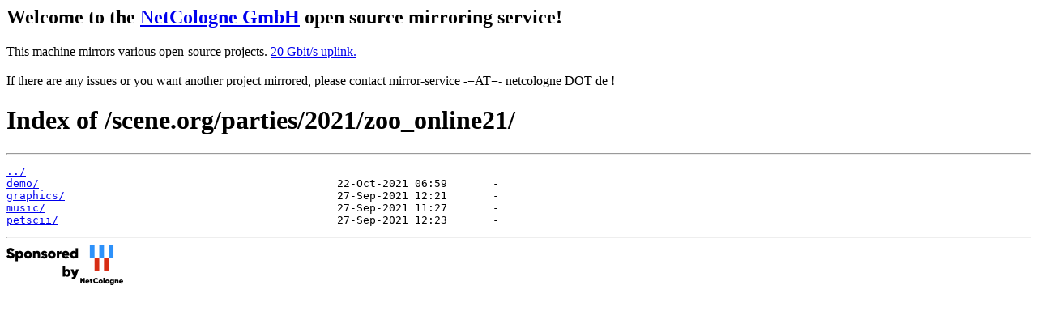

--- FILE ---
content_type: text/html
request_url: http://mirror.netcologne.de/scene.org/parties/2021/zoo_online21/
body_size: 1090
content:
<h2>Welcome to the <a href="https://www.netcologne.de/">NetCologne GmbH</a> open source mirroring service!</h2>
<p>
	This machine mirrors various open-source projects.

	<a href="https://mirror.netcologne.de/munin">20 Gbit/s uplink.</a><br>
	<br>
	If there are any issues or you want another project mirrored, please contact
	mirror-service -=AT=- netcologne DOT de ! 
</p>

<html>
<head><title>Index of /scene.org/parties/2021/zoo_online21/</title></head>
<body>
<h1>Index of /scene.org/parties/2021/zoo_online21/</h1><hr><pre><a href="../">../</a>
<a href="demo/">demo/</a>                                              22-Oct-2021 06:59       -
<a href="graphics/">graphics/</a>                                          27-Sep-2021 12:21       -
<a href="music/">music/</a>                                             27-Sep-2021 11:27       -
<a href="petscii/">petscii/</a>                                           27-Sep-2021 12:23       -
</pre><hr></body>
</html>
<a href="https://www.netcologne.de/">
  <img src="/.NC/sponsored.png"></img>
</a> 
